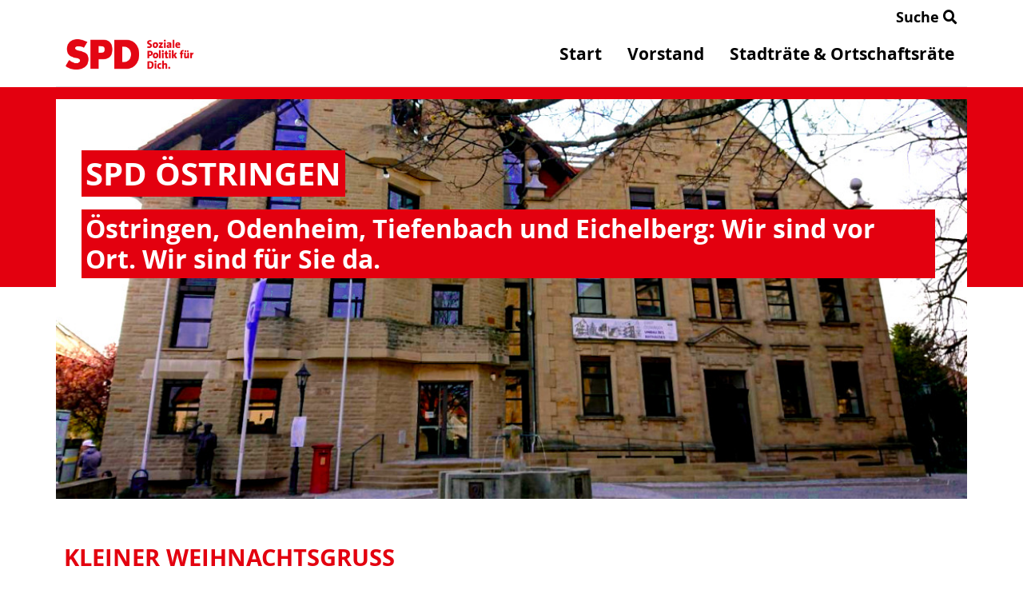

--- FILE ---
content_type: text/html; charset=utf-8
request_url: https://www.spd-oestringen.de/meldungen/uebersicht/start:0/
body_size: 6641
content:
<!DOCTYPE html>
<html lang="de">
<head>
    <meta charset="utf-8">
    <meta http-equiv="X-UA-Compatible" content="IE=edge">
    <meta name="viewport" content="width=device-width, initial-scale=1, shrink-to-fit=no">
    <meta http-equiv="cache-control" content="no-cache" />
    <meta http-equiv="pragma" content="no-cache" />
    <link href="/_websozicms/assets/css_js/bootstrap/4.5.0/css/bootstrap.min.css" rel="stylesheet">
    <link rel="stylesheet" type="text/css" href="/_websozicms/corner/themes/websozis2024/style.min.css" title="Standard" media="screen, projection" />
<title>SPD &Ouml;stringen</title> 
<style type="text/css" media="screen, projection"><!-- #headbg {background-image: url(/images/user_pages/header_rathaus_oestringen.jpg);}--></style><meta name="keywords" content="SPD, &Ouml;stringen, Oestringen, Tiefenbach, Odenheim, Eichelberg, B&uuml;rgermeister, Kommunal" />
<meta name="description" content="Homepage der Ortsvereine &Ouml;stringen/Tiefenbach und Odenheim/Eichelberg; Hier erhalten Sie aktuelle Informationen zu den Ortsvereinen und der Kommunalpolitik der Gemeinde &Ouml;stringen" />
<meta name="robots" content="INDEX, FOLLOW" />
<meta name="language" content="de" />
<meta name="revisit-after" content="10 days" />
<meta name="author" content="SPD &Ouml;stringen/Odenheim" />
<link rel="canonical" href="https://www.spd-oestringen.de/meldungen/uebersicht/start:0/" />
<link rel="shortcut icon" href="/_websozicms/assets/favicon.ico" type="image/x-icon" />
<meta property="og:type" content="website" />
<meta property="og:title" content="SPD Östringen" />
<!--oestringn-->
<link rel="stylesheet" href="/_websozicms/assets/css_js/system.min.3.css" />

<link rel="stylesheet" href="/_websozicms/assets/css_js/font-awesome/5.0.1/css/fontawesome-all.min.css" />
<link rel='stylesheet' href='/_websozicms/assets/css_js/shariff/3.2.1/shariff.complete.css'>

<link rel="alternate" type="application/rss+xml" title="Östringen, Odenheim, Tiefenbach und Eichelberg: Wir sind vor Ort. Wir sind für Sie da. Newsticker (RSS)" href="https://www.spd-oestringen.de/index.xml" />
<link rel="alternate" type="application/atom+xml" title="Östringen, Odenheim, Tiefenbach und Eichelberg: Wir sind vor Ort. Wir sind für Sie da. Newsticker (Atom)" href="https://www.spd-oestringen.de/atom.xml" />
<link rel="alternate" type="application/atom+xml" title="Östringen, Odenheim, Tiefenbach und Eichelberg: Wir sind vor Ort. Wir sind für Sie da. Termine (Atom + Gdata)" href="https://www.spd-oestringen.de/calendar.xml" />

<script type="text/javascript" src="/_websozicms/assets/css_js/jquery/3.6.0/jquery-3.6.0.min.js"></script>
<script type="text/javascript" src="/_websozicms/assets/css_js/jqueryui/1.12.1/jquery-ui.min.js"></script>
<link rel="stylesheet" href="/_websozicms/assets/css_js/jqueryui/1.12.1/themes/base/jquery-ui.min.css">
<script type="text/javascript" src="/_websozicms/assets/css_js/system.min.2.js"></script>
<script type="text/javascript">(function ($) { $(function() { $(".mj_accordion").mjAccordion()}); }(jQuery)); </script>
<script type="text/javascript">(function ($) { $(function() { $(".mj_tab").mjTab()}); }(jQuery)); </script><script type='text/javascript' src='/_websozicms/assets/css_js/ckeditor/ckeditor.js'></script >    <script type="text/javascript" src="/_websozicms/assets/css_js/bootstrap/4.5.0/js/bootstrap.min.js"></script>
    <script type="text/javascript" src="/_websozicms/assets/css_js/smartmenus/1.2.1/jquery.smartmenus.min.js"></script>
    <script type="text/javascript" src="/_websozicms/assets/css_js/smartmenus/1.2.1/addons/bootstrap-4/jquery.smartmenus.bootstrap-4.min.js"></script>
    <!--[if lt IE 9]>
    <script src="/_websozicms/assets/css_js/html5shiv/3.7.3/html5shiv.min.js"></script>
    <script src="/_websozicms/assets/css_js/respond/1.4.2/respond.min.js"></script>
    <![endif]-->
    <script type='text/javascript'>
document.addEventListener('DOMContentLoaded', function(){
  window.addEventListener('scroll', function() {
      if (window.scrollY > 150 && document.querySelectorAll('#klaro .cookie-modal').length <= 0)   {
        document.getElementById('navbar_top').classList.add('fixed-top');
        document.getElementById('navbar_top').classList.add('foverflow-y-menu');
        $('#logo').width('110px');

        // add padding top to show content behind navbar
        navbar_height = document.querySelector('.navbar').offsetHeight;
        document.body.style.paddingTop = navbar_height + 'px';

      } else {
        document.getElementById('navbar_top').classList.remove('fixed-top');
         // remove padding top from body
        document.body.style.paddingTop = '0';
        $('#logo').width('160px');
      }
  });
});



        </script>
        <script type='text/javascript'>$(document).ready(function() {
$(window).scroll(function() {
if ($(this).scrollTop() > 50) {
$('#toTopBtn').show();
} else {
$('#toTopBtn').hide();
}
});

$('#toTopBtn').click(function() {
$('html, body').animate({
scrollTop: 0
}, 1000);
return false;
});
});

        </script>    
</head>
<body>
  <div class="container">
      <div class="row searchrow">
        <div class="ml-auto"><a href="/?mod=search">Suche <i class="fas fa-search"></i></a></div>
      </div>
  </div>

<div class="container">
    <div class="row">
        <nav id='navbar_top' class='container-fluid navbar navbar-expand-lg navbar-light border-bottom'><div class="container"><a class="navbar-brand" href="/index.php"> <img src="/_websozicms/corner/themes/websozis2024/images/logo.png" alt="Seitenlogo" id="logo"></a>
    <button class="navbar-toggler ml-auto" type="button" data-toggle="collapse" data-target="#websozis2024-navbar-collapse-1" aria-controls="websozis2024-navbar-collapse-1" aria-expanded="false" aria-label="Toggle navigation">
        <i class="fas fa-bars"></i>
        Menü
      </button>
    <div class="collapse navbar-collapse" id="websozis2024-navbar-collapse-1">
    <ul class="nav navbar-nav mr-auto"></ul>
    <ul class="nav navbar-nav"><li class="nav-item"><a  class="nav-link" href="/startseite">Start</a></li><li class="nav-item"><a  class="nav-link" href="/der-vorstand-der-spd-oestringen/">Vorstand</a></li><li class="nav-item"><a  class="nav-link" href="/stadtraete-ortschaftsraete/">Stadträte & Ortschaftsräte</a></li></ul></div></div></nav>    </div>
    </div>
</div>


<!-- Websozi-Header Bild  -->
<div class="container-fluid headerstrip">
<div class="container header mx-auto d-block">
                    <div class="jumbotron bg-white text-white" style="background: url('/images/user_pages/header_rathaus_oestringen.jpg');">
            <div class="row justify-content-start align-text-bottom">

            </div>
            <div class="row justify-content-start mb-n2"><h1 class="mb-4 mr-2 text-left">SPD &Ouml;stringen</h1></div><div class="row justify-content-start"><h2 class="mb-4 mr-2 text-left">&Ouml;stringen, Odenheim, Tiefenbach und Eichelberg: Wir sind vor Ort. Wir sind f&uuml;r Sie da.</h2></div>            </div>
            </div>
</div>



<!-- Page Content -->
<div class="container">
    <div class="col-lg-12">
    <div class="row block">

                </div>
    </div>
    </div>
</div>

<div class="container">
        <div class="col-lg-12 px-1">
            <div id="module" class="row">
                <div class="col-lg-12 mt-3"><div class="card border-0">
     <h2 class="card-header bg-spdcard"><a href="/meldungen/kleiner-weihnachtsgruss/" rel="bookmark">Kleiner Weihnachtsgruß</a></h2>
<div class="row no-gutters">
<div class="card-body">
<img src="/images/thumbs/Jahreshauptversammlung_des_SPD-Ortsvereins_2.jpg" width="400" height="300" class="fl" alt="Der neue Vorstand des SPD Ortsvereins &quot;Stadt Östringen&quot;" /> 
<span class="card-text">
<p>Der neue Vorstand des SPD-Ortsvereins &bdquo;Stadt &Ouml;stringen&ldquo; w&uuml;nscht zum Jahresende allen Mitgliedern und ihren Familien frohe und erholsame Feiertage und einen zuversichtlichen Start ins Neue Jahr!</p>

<p>Als neuer Vorstand m&ouml;chten wir einen weiteren Abschnitt f&uuml;r unseren Ortsverein er&ouml;ffnen und sehen dem kommenden Jahr 2026 mit seinen Herausforderungen optimistisch entgegen. Wir sind entschlossen, diese mit der Unterst&uuml;tzung und Ermutigung durch Euch erfolgreich zu gestalten und zu bew&auml;ltigen.</p>

<p>Herzliche Gr&uuml;&szlig;e&nbsp;<br />
Franziska Hamann und Rebecca Hammer</p>
<p class="morelink float-lg-right"><a href="/meldungen/kleiner-weihnachtsgruss/"><button type="button" class="btn btn-default">weiterlesen
<i class="fas fa-angle-double-right"></i></button></a> </span> </p></span>

</div>
</div>
<div class="card-footer text-muted">
<p class="dfn"><span class="datum_kat">10.12.2025</span> <span class="label_kat">in <span class="label label-default"><a href="/meldungen/uebersicht/kommunalpolitik/v:all/">Kommunalpolitik</a></span></span></p>
</div>

</div></div><!-- end bm --><div class="col-lg-12 mt-3"><div class="card border-0">
     <h2 class="card-header bg-spdcard"><a href="/meldungen/jahreshauptversammlung-des-spd-ortsvereins-gut-besucht/" rel="bookmark">Jahreshauptversammlung des SPD-Ortsvereins gut besucht</a></h2>
<div class="row no-gutters">
<div class="card-body">
<img src="/images/thumbs/Jahreshauptversammlung_des_SPD-Ortsvereins.jpg" width="400" height="300" class="fl" alt="SPD Stadt Östringen: bei der letzten Jahreshauptversammlung für langjährige Parteimitgliedschaft geehrte Mitglieder" /> 
<span class="card-text">
<p>Am 27.November hielt der SPD-Ortsverein &bdquo;Stadt &Ouml;stringen&ldquo; seine gut besuchte Jahreshauptversammlung ab, bei der auch turnusgem&auml;&szlig; Neuwahlen stattfanden. Die Vorsitzenden stellten in ihren Berichten alle durchgef&uuml;hrten Aktivit&auml;ten der vergangenen zwei Jahre vor und zogen eine positive Bilanz. Nach der Entlastung des Vorstands fanden die Wahlen statt, geleitet von der 1. Vorsitzenden Birgit Michelsen-Bednarski, die nicht mehr kandidierte. Mit einer neuen Doppelspitze, in der nun die engagierte Rebecca Hammer neben Franziska Hamann Verantwortung &uuml;bernimmt, startet der Ortsverein in die kommende Amtsperiode. Erg&auml;nzt wird das F&uuml;hrungsteam durch erfahrene Vorstandsmitglieder, aber auch neue Beisitzerinnen und Beisitzer, die sich k&uuml;nftig aktiv in die Vorstandsarbeit einbringen m&ouml;chten. Zum Abschluss der Versammlung standen Ehrungen auf dem Programm. Ausgezeichnet wurden langj&auml;hrig aktive Parteimitglieder, darunter Genossinnen und Genossen mit bis zu 60 Jahren Parteizugeh&ouml;rigkeit sowie Mitglieder, die seit &uuml;ber 45 Jahren die politische Entwicklung von Stadt und Ortsteilen gepr&auml;gt haben. F&uuml;r jeden gab es w&uuml;rdigende Worte und ein kleines Pr&auml;sent von der gewesenen und der neuen Vorstandschaft.</p>

<p>FH</p>
<p class="morelink float-lg-right"><a href="/meldungen/jahreshauptversammlung-des-spd-ortsvereins-gut-besucht/"><button type="button" class="btn btn-default">weiterlesen
<i class="fas fa-angle-double-right"></i></button></a> </span> </p></span>

</div>
</div>
<div class="card-footer text-muted">
<p class="dfn"><span class="datum_kat">10.12.2025</span> <span class="label_kat">in <span class="label label-default"><a href="/meldungen/uebersicht/kommunalpolitik/v:all/">Kommunalpolitik</a></span></span></p>
</div>

</div></div><!-- end bm --><div class="col-lg-12 mt-3"><div class="card border-0">
     <h2 class="card-header bg-spdcard"><a href="/meldungen/cdu-abgeordnete-der-region-verweigern-unterstuetzung-fuer-spd-kandidatin-brosius-gersdorf/" rel="bookmark">CDU-Abgeordnete der Region verweigern Unterstützung für SPD-Kandidatin Brosius-Gersdorf</a></h2>
<div class="row no-gutters">
<div class="card-body">

<span class="card-text">
<h2>&ndash; SPD-Kreisverb&auml;nde zeigen sich irritiert</h2>

<p style="text-align: justify;">Der SPD-Kreisverband Karlsruhe-Land zeigt sich &uuml;berrascht und entt&auml;uscht &uuml;ber die<br />
&Auml;u&szlig;erungen der CDU-Bundestagsabgeordneten aus der Region zur SPD-Kandidatin f&uuml;r das<br />
Bundesverfassungsgericht, Prof. Dr. Frauke Brosius-Gersdorf. Mit Olav Gutting (Bruchsal)<br />
und Nicolas Zippelius (Karlsruhe-Land) haben gleich zwei Abgeordnete deutlich gemacht,<br />
dass sie sich der Unterst&uuml;tzung der gemeinsam getragenen Kandidatin verweigern.<br />
&bdquo;Dass man sich von einer rechtspopulistischen Kampagne derart treiben l&auml;sst, anstatt an<br />
einem &uuml;berparteilichen Konsens f&uuml;r das h&ouml;chste deutsche Gericht festzuhalten, ist nicht<br />
nur ein beunruhigendes Zeichen f&uuml;r den Zustand der Union, sondern auch ein B&auml;rendienst<br />
f&uuml;r die Demokratie&ldquo;, so <strong>Assad Hussain, Kreisvorsitzender der SPD Karlsruhe-Land.</strong><br />
&bdquo;Gerade aus unserer Region, dem Sitz des Bundesverfassungsgerichts, h&auml;tten wir mehr<br />
R&uuml;ckgrat und staatsb&uuml;rgerliche Verantwortung erwartet.&ldquo;<br />
<br />
Auch <strong>Jonas Weber</strong>, Landtagsabgeordneter, der den Wahlkreis Ettlingen f&uuml;r die SPD<br />
betreut und Vorsitzender der SPD Mittelbaden kritisiert die regionalen CDU-Abgeordneten<br />
deutlich: &bdquo;Inzwischen haben auch Vertreter der Katholischen Kirche festgestellt, dass ihre<br />
&Auml;u&szlig;erungen auf falschen oder verk&uuml;rzten Zitaten beruhen. Daher wurde Frauke Brosius-<br />
Gersdorf vom Vorsitzenden der Bischofskonferenz auch in Schutz genommen. Es ist an der<br />
Zeit f&uuml;r die CDU ebenso diesen Weg zu gehen und sich an der Katholischen Kirche ein<br />
Beispiel zu nehmen.&ldquo;<br />
<br />
<strong>Anneke Graner</strong>, Landtagskandidatin f&uuml;r den Wahlkreis Ettlingen, erg&auml;nzt: &bdquo;Frauke<br />
Brosius-Gersdorf ist eine anerkannte Rechtswissenschaftlerin mit einem klaren<br />
Wertekompass. Dass Teile der CDU sie ablehnen, weil sie in Talkshows auftritt oder sich<br />
f&uuml;r Grundrechte starkmacht, spricht B&auml;nde.&ldquo;<br />
<br />
<strong>Christian Holzer</strong>, Landtagskandidat f&uuml;r den Wahlkreis Bruchsal, betont: &bdquo;Die Richterwahl<br />
darf kein Spielball parteipolitischer Taktik sein. Gerade in Zeiten, in denen das Vertrauen<br />
in staatliche Institutionen sinkt, braucht es Verl&auml;sslichkeit und Geschlossenheit in der<br />
demokratischen Mitte.&ldquo;<br />
<br />
Der SPD-Kreisverband fordert die CDU-Abgeordneten der Region dazu auf, ihre<br />
Entscheidung zu &uuml;berdenken und sich an das gemeinsame Ziel einer unabh&auml;ngigen und<br />
kompetenten Besetzung des Bundesverfassungsgerichts zu erinnern. Der Umgang mit<br />
dieser Kandidatur ist ein Test f&uuml;r die demokratische Kultur &ndash; und aktuell besteht die CDU<br />
diesen Test nicht.</p>
<p class="morelink float-lg-right"> </p></span>

</div>
</div>
<div class="card-footer text-muted">
<p class="dfn"><span class="datum_kat">23.07.2025</span> <span class="label_kat">in <span class="label label-default"><a href="/meldungen/uebersicht/kreisverband/v:all/">Kreisverband</a></span></span> von <a href="https://www.spd-karlsruhe-land.de">SPD Karlsruhe-Land</a> </p>
</div>

</div></div><!-- end bm --><div class="col-lg-12 mt-3"><div class="card border-0">
     <h2 class="card-header bg-spdcard"><a href="/meldungen/sommertreffen-des-spd-ortsvereins/" rel="bookmark">Sommertreffen des SPD-Ortsvereins</a></h2>
<div class="row no-gutters">
<div class="card-body">
<img src="/images/thumbs/IMG-20250720-WA0003.jpg" width="400" height="400" class="fl" alt="Einladung zu SPD Sommerfest 2025" /> 
<span class="card-text">
<p>Vor den Ferien laden wir alle Mitglieder, Angeh&ouml;rigen und Freunde herzlich zu unserem Sommertreffen am Samstag den <strong>26. Juli um 18 Uhr </strong>im Restaurant <strong>Olympos </strong>in Odenheim ein. Wir wollen gut essen und trinken und nat&uuml;rlich auch die Gelegenheit nutzen, &uuml;ber politische Themen zu sprechen und zu h&ouml;ren, wo wir auf kommunaler Ebene etwas bewegen k&ouml;nnen. Interessierte B&uuml;rgerinnen und B&uuml;rger sind ebenfalls sehr herzlich willkommen und k&ouml;nnen mit den Gemeinder&auml;ten ins Gespr&auml;ch kommen.</p>
<p class="morelink float-lg-right"><a href="/meldungen/sommertreffen-des-spd-ortsvereins/"><button type="button" class="btn btn-default">weiterlesen
<i class="fas fa-angle-double-right"></i></button></a> </span> </p></span>

</div>
</div>
<div class="card-footer text-muted">
<p class="dfn"><span class="datum_kat">20.07.2025</span> <span class="label_kat">in <span class="label label-default"><a href="/meldungen/uebersicht/ortsverein/v:all/">Ortsverein</a></span></span></p>
</div>

</div></div><!-- end bm --><div class="col-lg-12 mt-3"><div class="card border-0">
     <h2 class="card-header bg-spdcard"><a href="/meldungen/schulsozialarbeit-ist-in-gefahr-landesregierung-darf-kommunen-nicht-im-stich-lassen/" rel="bookmark">Schulsozialarbeit ist in Gefahr: Landesregierung darf Kommunen nicht im Stich lassen</a></h2>
<div class="row no-gutters">
<div class="card-body">

<span class="card-text">
<p><strong>Die SPD-Kreistagsfraktion und der SPD-Landtagskandidat schlagen Alarm: </strong>Was gut gemeint war, droht jetzt zum R&uuml;ckschritt zu werden: Die geplante neue Verwaltungsvorschrift des Landes zur Schulsozialarbeit gef&auml;hrdet ab dem Schuljahr 2026/27 die bestehenden Strukturen in Landkreis Karlsruhe und in den St&auml;dte und Gemeinden. Die SPD-Kreistagsfraktion warnt davor, dass Stellen in der Schulsozialarbeit in unserem Kreis u.a. an der Handeslehranstalt Bruchsal&nbsp;&nbsp;auf der Kippe stehen &ndash; mit weitreichenden Folgen f&uuml;r Kinder, Jugendliche und Schulen. &bdquo;Was Minister Lucha da plant, ist realit&auml;tsfern und unverantwortlich&ldquo;, erkl&auml;rt die SPD-Fraktionsvorsitzender Markus Rupp. &bdquo;Ohne R&uuml;cksicht auf Schulgr&ouml;&szlig;e, soziale Lage oder tats&auml;chlichen Bedarf sollen nur noch durchschnittlich 0,6 Stellen pro Schule gef&ouml;rdert werden &ndash; bei einer gleichbleibend niedrigen Pauschale von 16.700 Euro pro Stelle. Das ist eine K&uuml;rzung durch die Hintert&uuml;r.&ldquo; Gerade in Zeiten wachsender Herausforderungen &ndash; von mentaler Gesundheit &uuml;ber Gewaltpr&auml;vention bis hin zur Integration &ndash; sei Schulsozialarbeit unverzichtbar. &bdquo;Statt sie auszubauen, droht jetzt ein R&uuml;ckbau. Das ist ein bildungspolitischer Offenbarungseid. Gleichzeitig werden den Kommunen zus&auml;tzliche finanzielle Mittel genommen&ldquo;, so Christian Holzer, SPD-Landtagskandidat weiter.<br />
<br />
<u>Die SPD unterst&uuml;tzt daher die Forderungen der SPD-Landtagsfraktion:</u></p>

<p>&bull; R&uuml;ckkehr zur dynamisierten Drittelf&ouml;rderung, angepasst an die gestiegenen Personalkosten</p>

<p>&bull; keine Deckelung auf 0,6 VZ&Auml; pro Schule, sondern Ber&uuml;cksichtigung von Sch&uuml;lerzahlen, Schulart und Sozialstruktur</p>

<p>&bull; verl&auml;sslicher Bestandsschutz f&uuml;r bereits bestehende, &uuml;berdurchschnittlich ausgestattete Angebote</p>

<p>&bull; und eine langfristige &Uuml;bernahme der Kosten durch das Land.<br />
<br />
Die SPD ruft Verwaltung, Schulleitungen, Tr&auml;ger und Elternvertretungen dazu auf, sich gemeinsam gegen diese Entwicklung zu stellen. &bdquo;Schulsozialarbeit ist keine freiwillige K&uuml;r, sondern eine zentrale Investition in Bildungsgerechtigkeit. Wir k&auml;mpfen daf&uuml;r, dass sie in den St&auml;dten und Gemeinden des Landkreises Karlsruhe erhalten und ausgebaut wird.&ldquo;</p>
<p class="morelink float-lg-right"> </p></span>

</div>
</div>
<div class="card-footer text-muted">
<p class="dfn"><span class="datum_kat">09.07.2025</span> <span class="label_kat">in <span class="label label-default"><a href="/meldungen/uebersicht/kreistagsfraktion/v:all/">Kreistagsfraktion</a></span></span> von <a href="https://www.spd-karlsruhe-land.de">SPD Karlsruhe-Land</a> </p>
</div>

</div></div><!-- end bm --><div class="col-lg-12 mt-3"><div class="card border-0">
     <div class="articlenav"><p><a href="/index.php">&laquo; Startseite</a> <span class="bull">&bull;</span> <a href="/meldungen/uebersicht/start:5/">Ältere Artikel &raquo;</a> <span class="bull">&bull;</span> <a href="/meldungen/archiv/">Alle Artikel nach Themen sortiert</a></p></div> 
</div></div><!-- end bm --><div class="col-lg-12 mt-3"><div class="card border-0">
     <p class="rssinfo"><img src="https://www.spd-bw.de/_websozicms/assets/rss.gif" alt="" width="24" height="12" class="rssimg" /> <a href="/meldungen/rss/">RSS-Nachrichtenticker, Adresse und Infos</a>.</p> 
</div></div><!-- end bm -->            </div>
        </div>
</div>
<div class="container">
    <div class="col-lg-12">
                <div class="row block">
                    </div>
            </div>
</div>
    <!-- /.row -->
    <!-- Footer -->
<div class="container-fluid">
    <footer>
        <div class="footer">
             <div class="mx-auto d-block">
                <a href="/datenschutz/">Datenschutzerkl&auml;rung</a> |
				<a href="/impressum/">Impressum</a>            </div>
        </div>
        <a href="#" id="toTopBtn" class="cd-top text-replace js-cd-top cd-top--is-visible cd-top--fade-out" data-abc="true"></a>
        <!-- /.row -->
    </footer>
</div>

<!-- /.container -->
<script type='text/javascript' src='/_websozicms/assets/css_js/shariff/3.2.1/shariff.min.js'></script>
</body>
</html>


--- FILE ---
content_type: text/css
request_url: https://www.spd-oestringen.de/_websozicms/corner/themes/websozis2024/style.min.css
body_size: 3219
content:
@font-face{font-family:'Open Sans';font-style:normal;font-weight:400;src:url('/_websozicms/assets/css_js/webfonts/opensans/OpenSans-Regular-webfont.eot')}@font-face{font-family:'Open Sans';font-style:normal;font-weight:400;src:local('Open Sans'),local('OpenSans'),url('/_websozicms/assets/css_js/webfonts/opensans/OpenSans-Regular-webfont.eot') format('eot'),url('/_websozicms/assets/css_js/webfonts/opensans/OpenSans-Regular-webfont.ttf') format('truetype'),url('/_websozicms/assets/css_js/webfonts/opensans/OpenSans-Regular-webfont.woff') format('woff')}@font-face{font-family:'Open Sans';font-style:normal;font-weight:700;src:url('/_websozicms/assets/css_js/webfonts/opensans/OpenSans-Bold-webfont.eot')}@font-face{font-family:'Open Sans';font-style:normal;font-weight:700;src:local('Open Sans Bold'),local('OpenSans-Bold'),url('/_websozicms/assets/css_js/webfonts/opensans/OpenSans-Bold-webfont.eot') format('eot'),url('/_websozicms/assets/css_js/webfonts/opensans/OpenSans-Bold-webfont.ttf') format('truetype'),url('/_websozicms/assets/css_js/webfonts/opensans/OpenSans-Bold-webfont.woff') format('woff')}@font-face{font-family:'Open Sans';font-style:italic;font-weight:400;src:url('/_websozicms/assets/css_js/webfonts/opensans/OpenSans-Italic-webfont.eot')}@font-face{font-family:'Open Sans';font-style:italic;font-weight:400;src:local('Open Sans Italic'),local('OpenSans-Italic'),url('/_websozicms/assets/css_js/webfonts/opensans/OpenSans-Italic-webfont.eot') format('eot'),url('/_websozicms/assets/css_js/webfonts/opensans/OpenSans-Italic-webfont.ttf') format('truetype'),url('/_websozicms/assets/css_js/webfonts/opensans/OpenSans-Italic-webfont.woff') format('woff')}@font-face{font-family:'Open Sans';font-style:italic;font-weight:700;src:url('/_websozicms/assets/css_js/webfonts/opensans/OpenSans-BoldItalic-webfont.eot')}@font-face{font-family:'Open Sans';font-style:italic;font-weight:700;src:local('Open Sans Bold Italic'),local('OpenSans-BoldItalic'),url('/_websozicms/assets/css_js/webfonts/opensans/OpenSans-BoldItalic-webfont.eot') format('eot'),url('/_websozicms/assets/css_js/webfonts/opensans/OpenSans-BoldItalic-webfont.ttf') format('truetype'),url('/_websozicms/assets/css_js/webfonts/opensans/OpenSans-BoldItalic-webfont.woff') format('woff')}body{font-family:'Open Sans',sans-serif;background-color:white;color:#000;-moz-hyphens:auto;-o-hyphens:auto;-webkit-hyphens:auto;-ms-hyphens:auto;font-size:1.575rem}.col-lg-12{padding-right:0 !important;padding-left:0 !important}.col-lg-4{padding-left:5px;padding-right:5px}.container-fluid{padding-right:0;padding-left:0}.container{padding-right:0 !important;padding-left:0 !important}.row{margin-right:0 !important;margin-left:0 !important}img{height:auto;max-width:100%}a{color:#e3000f}a:hover{color:#e3000f;text-decoration:none}a:focus{color:#e3000f;text-decoration:none}.btn-default.active,.btn-default:active,.open>.dropdown-toggle.btn-default{background-color:#eee;border-color:#adadad;color:#e3000f}.btn-default:hover{border-color:#e3000f;background-color:#e3000f;color:#fff}.btn{border-color:transparent}.btn-default.active,.btn-default:active,.open>.dropdown-toggle.btn-default{background-color:#eee;border-color:#adadad;color:#e3000f}.btn-default:hover{color:black !important;background-color:white;text-decoration:none !important;border-color:black;border-with:2px;border-style:solid}.btn{border-color:transparent}.btn-default{color:white !important;background-color:black;border-radius:18px;border-with:2px;border-color:white;border-style:solid}div#module div.tsb div.reiterblock a.reiteractive,div#module div.tsb div.reiterblock a.reiter{font-size:1.2em;font-weight:normal}div#module div.tsb div.reiterblock a.reiter,div#module div.tsb div.reiterblock a.reiter:visited{background-color:#999 !important;color:#fff !important}div#module div.tsb div.reiterblock a.reiter:hover,div#module div.tsb div.reiterblock a.reiteractive:hover{color:#fff !important;background-color:#e3000f !important;font-style:normal}div#module div.tsb div.reiterblock a.reiteractive{color:#e3000f !important}div.adminblock div.adminr blockquote.admin h2,div#module div.tsb div.adminblock div.adminl h2,div#module div.tsb div.adminblock div.adminr h2{font-size:.9em}#module .adminblock h2{font-size:.9em}.admin{font-size:.9em}.extralink .img-responsive{display:inline}div#lblock_adminmenu.block.col-md-4 div.blocktitle h3{padding:.5em}.form legend{padding:0 .7em 0 12px}.cke_top{clear:left}#newsimage_file{clear:both;margin-left:-1px}.navbar{background-color:white;padding-top:1rem}.navbar-collapse{margin-left:5px}.navbar a{color:#000;font-weight:600}.active a{color:white !important;background-color:black;border-radius:18px;border-width:2px;border-color:white;border-style:solid}.active a:hover{color:black !important;background-color:white;text-decoration:none !important;border-color:black;border-width:2px;border-style:solid}.activesub a{color:black !important;background-color:white;text-decoration:underline}.activesub a:hover{color:#e3000f !important;background-color:white;text-decoration:underline !important}.navbar-nav.sm-collapsible .sub-arrow{position:absolute;top:50%;right:0;margin:-0.7em .5em 0 0;border:1px solid rgba(0,0,0,.1);border-radius:.25rem;padding:0;width:2em;height:1.4em;font-size:1.25rem;line-height:1.2em;text-align:center}.navbar-nav.sm-collapsible .sub-arrow::before{content:'+'}.navbar-nav.sm-collapsible .show>a>.sub-arrow::before{content:'-'}.navbar-dark .navbar-nav.sm-collapsible .nav-link .sub-arrow{border-color:rgba(255,255,255,.1)}.navbar-nav.sm-collapsible .has-submenu{padding-right:3em}.navbar-nav.sm-collapsible .nav-link,.navbar-nav.sm-collapsible .dropdown-item{position:relative}.navbar-nav:not(.sm-collapsible) .nav-link .sub-arrow{display:inline-block;width:0;height:0;margin-left:.255em;vertical-align:.255em;border-top:.3em solid;border-right:.3em solid transparent;border-left:.3em solid transparent}.fixed-bottom .navbar-nav:not(.sm-collapsible) .nav-link .sub-arrow,.fixed-bottom .navbar-nav:not(.sm-collapsible):not([data-sm-skip]) .dropdown-toggle::after{border-top:0;border-bottom:.3em solid}.navbar-nav:not(.sm-collapsible) .dropdown-item .sub-arrow,.navbar-nav:not(.sm-collapsible):not([data-sm-skip]) .dropdown-menu .dropdown-toggle::after{position:absolute;top:50%;right:0;width:0;height:0;margin-top:-.3em;margin-right:1em;border-top:.3em solid transparent;border-bottom:.3em solid transparent;border-left:.3em solid}.navbar-nav:not(.sm-collapsible) .dropdown-item.has-submenu{padding-right:2em}.navbar-nav .scroll-up,.navbar-nav .scroll-down{position:absolute;display:none;visibility:hidden;height:20px;overflow:hidden;text-align:center}.navbar-nav .scroll-up-arrow,.navbar-nav .scroll-down-arrow{position:absolute;top:-2px;left:50%;margin-left:-8px;width:0;height:0;overflow:hidden;border-top:7px solid transparent;border-right:7px solid transparent;border-bottom:7px solid;border-left:7px solid transparent}.navbar-nav .scroll-down-arrow{top:6px;border-top:7px solid;border-right:7px solid transparent;border-bottom:7px solid transparent;border-left:7px solid transparent}.navbar-nav.sm-collapsible .dropdown-menu .dropdown-menu{margin:.5em}.navbar-nav:not([data-sm-skip]) .dropdown-item{white-space:normal}.navbar-nav:not(.sm-collapsible) .sm-nowrap>li>.dropdown-item{white-space:nowrap}.navbar ul li{list-style-type:none !important;font-size:1.3rem}.navbar a:hover{color:#e3000f;text-decoration:underline;background-color:white}.navbar-light .navbar-nav .nav-link{color:black}.navbar-light .navbar-nav .nav-link:hover{color:#e3000f}.navbar-brand{margin-top:-15px;margin-left:12px}.nav-link{padding-top:.1rem !important;padding-bottom:.1rem !important;padding-left:1rem !important;padding-right:1rem !important}.jumbotron{margin-bottom:0;background-position:center !important;width:100%;background-size:cover !important;overflow:hidden;border-radius:0!Important;min-height:500px}.jumbotron h1{text-transform:uppercase;background-color:#e3000f;padding:5px;font-weight:bold}.jumbotron h2{background-color:#e3000f;padding:5px;font-weight:bold}@media(max-width:768px){.jumbotron{max-height:300px}}@media(min-width:960px){.headerstrip{background-color:#e3000f;height:250px;width:100%;margin-bottom:280px}}.block h3{background:#fff;color:#333;font-weight:lighter;text-align:left;padding:.4em .2em .1em 0;margin:0;font-size:1.6em;-moz-hyphens:manual;-o-hyphens:manual;-webkit-hyphens:manual;-ms-hyphens:manual}.blocklightredbackground{background:#f25762;padding-bottom:1em;color:#fff;font-weight:lighter}.blocklightredbackground h3{background-color:#f25762;color:#fff;font-weight:bold;text-transform:uppercase;padding-bottom:8px;padding-left:.4em}.blocklightredbackground a{color:#fff;font-style:italic;text-decoration:underline}.blocklightredbackground p{padding:1em;padding-left:.4em;padding-top:0;padding-bottom:0}.blockdarkredbackground{background:#b61c3e;padding-bottom:1em;color:#fff;font-weight:lighter}.blockdarkredbackground h3{background-color:#b61c3e;color:#fff;font-weight:bold;text-transform:uppercase;padding-bottom:8px;padding-left:.5em}.blockdarkredbackground a{color:#fff;font-style:italic;text-decoration:underline}.blockdarkredbackground p{padding:1em;padding-left:.4em;padding-top:0;padding-bottom:0}.blockcyanbackground{background:#00b4cc;padding-bottom:1em;color:#fff;font-weight:lighter}.blockcyanbackground h3{background-color:#00b4cc;color:#fff;font-weight:bold;text-transform:uppercase;padding-bottom:8px;padding-left:.4em}.blockcyanbackground a{color:#fff;font-style:italic;text-decoration:underline}.blockcyanbackground p{padding:1em;padding-left:.4em;padding-top:0;padding-bottom:0}.blocklilabackground{background:#980267;padding-bottom:1em;color:#fff;font-weight:lighter}.blocklilabackground h3{background-color:#980267;color:#fff;font-weight:bold;text-transform:uppercase;padding-bottom:8px;padding-left:.4em}.blocklilabackground a{color:#fff;font-style:italic;text-decoration:underline}.blocklilabackground p{padding:1em;padding-left:.4em;padding-top:0;padding-bottom:0}.blockbluebackground{background:#4099ff;padding-bottom:1em;color:#fff;font-weight:lighter}.blockbluebackground h3{background-color:#4099ff;color:#fff;font-weight:bold;text-transform:uppercase;padding-bottom:8px;padding-left:.4em}.blockbluebackground a{color:#fff;font-style:italic;text-decoration:underline}.blockbluebackground p{padding:1em;padding-left:.4em;padding-top:0;padding-bottom:0}.blockgreybackground{background:#dedede;padding-bottom:1em;color:#000;font-weight:lighter}.blockgreybackground h3{background-color:#dedede;color:#000;font-weight:bold;text-transform:uppercase;padding-bottom:8px;padding-left:.4em}.blockgreybackground a{color:#000;font-style:italic;text-decoration:underline}.blockgreybackground p{padding:1em;padding-left:.4em;padding-top:0;padding-bottom:0}.blockredbackground{background:#e3000f;padding-bottom:1em;color:#fff;font-weight:lighter}.blockredbackground h3{background-color:#e3000f;color:#fff;font-weight:bold;text-transform:uppercase;padding-bottom:8px;padding-left:.4em}.blockredbackground a{color:#fff;font-style:italic;text-decoration:underline}.blockredbackground p{padding:1em;padding-left:.4em;padding-top:0;padding-bottom:0}.sys_nav a{width:100% !important}.block .sys_nav{overflow:hidden;padding-left:10px}.block .sys_nav li a{padding-bottom:5px;margin-left:0 !important}.block .sys_nav li a img{margin-right:8px}.block li hr{border-top:0}.block{padding-bottom:.5em !important;padding-top:.5em}.rssinfo{float:left}.rssinfo img{display:none}.footer{padding-bottom:15px;padding-top:15px;color:#fff;font-size:1.25rem;text-align:center;background-color:#e3000f}.footer a{text-decoration:underline;color:#fff}.header{padding-top:15px;min-height:500px;display:block;padding-right:0 !important;padding-left:0 !important}#logo{width:160px;height:100%}@media(max-width:550px){.navbar-brand{margin-top:0}}.bg-spdcard{background-color:#fff}.bg-spdcard a{color:#e3000f}.card{padding-left:10px;padding-right:10px}.card h3{font-weight:bold;text-transform:uppercase}.card-title h2{font-size:.5em}.card-header{padding:0;margin-bottom:0;background-color:#fff;border-bottom:0 solid rgba(0,0,0,0.125);text-transform:uppercase;font-weight:bold}.card-body{padding-bottom:.5em !important;padding-left:0;width:100%}.card-footer{padding:0;background-color:#fff;border-top:1px solid #e3000f}.fl{margin-right:1em !important}.blocktitle h2,#page_title,.tsb h1,.tmb h1{color:white;background-color:#e3000f;padding:2px;padding-left:5px;font-size:1.8em;-moz-hyphens:manual;-o-hyphens:manual;-webkit-hyphens:manual;-ms-hyphens:manual}.figure{margin:0}.articleImg{text-align:left}.articleText1{clear:both;margin-bottom:10px}#module h2{color:#e3000f;font-size:1.8rem;text-transform:uppercase;font-weight:bold}#module h3{font-size:1.7rem;color:black;font-weight:bold}#module h4{font-size:1.6rem;color:black;font-weight:bold}#module h5{font-size:1.6rem;color:black;font-weight:bold}fieldset legend{border-bottom:2px solid #888;padding-bottom:5px !important}#module h3{font-size:1.8rem;font-weight:bold;border-bottom:0 solid #888;padding-top:20px;text-transform:uppercase;font-weight:bold}.mj_accordion{padding-top:1em !important}.mj_accordion_item{background-color:lightgrey !important;font-size:1.8rem !important;font-weight:bold}.mj_accordion_item p{vertical-align:middle}.mj_accordion_item .active{background-color:#e3000f !important;color:white !important}.mj_accordion a{color:#e3000f !important;background-color:white;border:0}.mj_accordion a:hover{color:#e3000f !important;text-decoration:none;background-color:white;border:0}.mj_accordion a:focus{color:#e3000f !important;text-decoration:none;background-color:white;border:0}.mj_tab{padding-top:1em !important}.mj_tab_items{background-color:lightgrey !important}.mj_tab_items p{vertical-align:middle}.mj_tab_items .active{background-color:#e3000f !important;color:white !important}.mj_tab a{color:#e3000f !important;background-color:white;border:0}.mj_tab a:hover{color:#e3000f !important;text-decoration:none;background-color:white;border:0}.mj_tab a:focus{color:#e3000f !important;text-decoration:none;background-color:white;border:0}.bull{display:none}.articlenav{margin-bottom:0 !important}.vevent{margin-bottom:5px !important;border-bottom:1px solid #e3000f !important}.vevent .morelink{text-align:left}.vevent h2{display:table;color:#df011c !important;text-decoration:none !important;font-weight:bold !important}.kalender_infoimg a[href^="http://"]::after,.kalender_infoimg a[href^="https://"]::after{content:"";text-decoration:none}.kalender_datum abbr[title]{border-bottom:hidden;cursor:auto}#socialshareprivacy{height:auto}blockquote{border-left:5px solid #e3000f;font-style:italic;padding-left:10px}.form legend{border-bottom:1px solid #e5e5e5 !important;padding:0 0 .1em 0 !important}.backadmin{color:white}h4{color:#df011c}.mailtwo{display:none}.navbar-toggler{background:#fff;min-height:2.5em;margin-top:0;width:100%}.carousel-caption{text-align:left;background:#696969;background:rgba(105,105,105,.5);padding-left:5px;padding-top:5px}.carousel-caption h3{font-size:1.8em;margin-bottom:.1em}.carousel-caption p{font-size:1em;margin:3px}.carousel-caption a,.carousel a{text-decoration:none}@media(max-width:768px){.carousel-caption h3{font-size:1.5em}.carousel-caption p{font-size:1em}}@media(max-width:660px){.carousel-caption h3{font-size:1.3em}.carousel-caption p{font-size:.9em}}@media(max-width:550px){.carousel-caption h3{font-size:1em}.carousel-caption p{font-size:.7em}.bm h2,.tmb h2,div#module .tsb h2{font-size:1.8em !important}}.no-close .ui-dialog-titlebar-close{display:none}#carousel-websozis2024{background-color:#fff;overflow:hidden;position:relative;max-height:500px}.carousel{max-height:500px}.carousel-item{max-height:500px}.carousel img{max-height:100%;max-width:100%}.carousel a{color:white}.kalender_infoimg a[href^="http://"]::after,.kalender_infoimg a[href^="https://"]::after{content:"";text-decoration:none}.kalender_datum abbr[title]{border-bottom:hidden;cursor:auto}@media(max-width:768px){.header h1{font-size:1.8em;padding-left:.4em}.header h2{font-size:1.5em;padding-left:.5em}body{font-size:1.5rem}#module h2{font-size:1.5rem}#module h3{font-size:1.4rem}#module h4{font-size:1.4rem}#module h5{font-size:1.4rem}.block h3{font-size:1.4rem}}.fr{float:right}.admintable{word-break:normal !important}.mainpageimage{max-width:400px;width:auto !important;padding-top:1em}.topic{padding-bottom:.5em}@media(max-width:992px){#logo{padding-top:20px;padding-bottom:20px}.navbar-brand{width:100%;text-align:center;padding:0}.navbar-toggler{width:100%;margin-bottom:10px}.searchrow{display:none}.col-lg-12{padding-left:5px !important;padding-right:5px !important}}@media(min-width:992px){.custom-gutter>[class*='col-']{padding-right:4px;padding-left:4px}.custom-gutter>[class*="col-"]:first-child{padding-left:15px}.custom-gutter>[class*="col-"]:last-child{padding-right:15px}}.articleImg2{max-width:100% !important}#settings_more{font-size:16px;margin-top:18px}.scroll{color:#fff;margin-top:100px}#toTopBtn{color:white;position:fixed;bottom:80px;right:39px;z-index:98;padding:21px;background-color:#df011c;display:none}.js .cd-top--fade-out{opacity:.5}.js .cd-top--is-visible{visibility:visible;opacity:1}.js .cd-top{visibility:hidden;opacity:0;transition:opacity .3s,visibility .3s,background-color .3s}.cd-top{position:fixed;bottom:20px;bottom:var(--cd-back-to-top-margin);right:20px;right:var(--cd-back-to-top-margin);display:inline-block;height:40px;height:var(--cd-back-to-top-size);width:40px;width:var(--cd-back-to-top-size);box-shadow:0 0 10px rgba(0,0,0,.05) !important;color:white;background-color:#df011c}.cd-top:before{font-family:"Font Awesome 5 Free";font-weight:400;content:"\f35b";font-size:2em}.height{height:3000px}@media only screen and (min-width:1024px){.shariff li,.shariff li a{height:45px !important}.shariff li .fab,.shariff li .far,.shariff li .fas{width:30px;line-height:45px !important}.shariff li .share_count,.shariff li .share_text{line-height:45px !important}.shariff li .share_count{height:43px !important}}.form label{width:100% !important;display:inline !important}.backadmin{color:#df011c !important;font-size:.7em}.backadmin::before{content:'\A';white-space:pre}.searchrow{font-size:.7em;padding-top:.5em;padding-right:12px;font-weight:bold}.searchrow a{color:black}.searchrow a:hover{color:#df011c;text-decoration:underline}@media(max-width:767px){.overflow-y-menu{overflow-y:scroll;-webkit-overflow-scrolling:touch;height:calc(100vh - 120px);white-space:nowrap}}